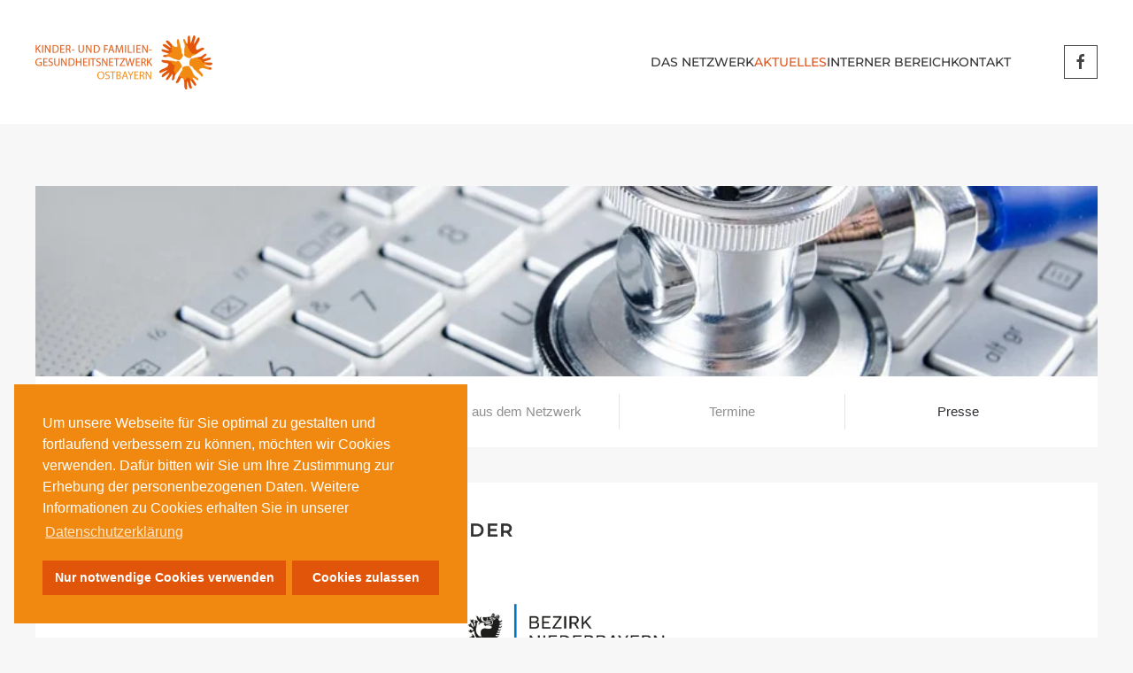

--- FILE ---
content_type: text/html; charset=utf-8
request_url: https://www.kigo.bayern/aktuelles/presse
body_size: 37558
content:
<!DOCTYPE html>
<html lang="de-de" dir="ltr">
    <head>
        <meta name="viewport" content="width=device-width, initial-scale=1">
        <link rel="icon" href="/images/Logo/KiGO_favicon.png" sizes="any">
                <link rel="apple-touch-icon" href="/images/Logo/KiGO_touchicon.png">
        <meta charset="utf-8">
	<meta name="description" content="Kinder- und Familiengesundheitsnetzwerk Ostbayern | Kindermedizinische Versorgung in der Region stärken">
	<meta name="generator" content="Joomla! - Open Source Content Management">
	<title>KiGO – Presse</title>
	<link href="/aktuelles/presse?format=feed&amp;type=rss" rel="alternate" type="application/rss+xml" title="KiGO – Presse">
	<link href="/aktuelles/presse?format=feed&amp;type=atom" rel="alternate" type="application/atom+xml" title="KiGO – Presse">
<link href="/media/vendor/joomla-custom-elements/css/joomla-alert.min.css?0.2.0" rel="stylesheet" />
	<link href="/media/system/css/joomla-fontawesome.min.css?4.5.32" rel="preload" as="style" onload="this.onload=null;this.rel='stylesheet'" />
	<link href="/templates/yootheme/css/theme.12.css?1764684775" rel="stylesheet" />
	<link href="/templates/yootheme/css/theme.update.css?4.5.32" rel="stylesheet" />
	<link href="/media/plg_system_jcepro/site/css/content.min.css?86aa0286b6232c4a5b58f892ce080277" rel="stylesheet" />
	<link href="/media/plg_system_kickgdpr/css/cookieconsent.min.css?27dc937a01fb015c705041fb4a86c5a1" rel="stylesheet" />
	<style>
/* Custom CSS */
.cc-window.cc-floating {
    padding: 2em;
    max-width: 32em;
    -webkit-box-orient: vertical;
    -webkit-box-direction: normal;
    -ms-flex-direction: column;
    flex-direction: column;
}


.cc-highlight .cc-btn:first-child {
    background-color: rgb(225, 85, 11);
  border-color: transparent;
 text-decoration: none;
}

.cc-highlight .cc-btn:first-child:hover {
    background-color: #ff7b31;
    border-color: transparent;
    text-decoration: none;
}

.cc-color-override-532898515 .cc-btn {
 text-decoration: none;
}
/* End Custom CSS */
</style>
<script type="application/json" class="joomla-script-options new">{"joomla.jtext":{"ERROR":"Fehler","MESSAGE":"Nachricht","NOTICE":"Hinweis","WARNING":"Warnung","JCLOSE":"Schlie\u00dfen","JOK":"OK","JOPEN":"\u00d6ffnen"},"system.paths":{"root":"","rootFull":"https:\/\/www.kigo.bayern\/","base":"","baseFull":"https:\/\/www.kigo.bayern\/"},"csrf.token":"79fe9f1370c75aef5cbf147f77275f9e"}</script>
	<script src="/media/system/js/core.min.js?37ffe4186289eba9c5df81bea44080aff77b9684"></script>
	<script src="/media/system/js/messages-es5.min.js?c29829fd2432533d05b15b771f86c6637708bd9d" nomodule defer></script>
	<script src="/media/system/js/messages.min.js?7f7aa28ac8e8d42145850e8b45b3bc82ff9a6411" type="module"></script>
	<script src="/templates/yootheme/vendor/assets/uikit/dist/js/uikit.min.js?4.5.32"></script>
	<script src="/templates/yootheme/vendor/assets/uikit/dist/js/uikit-icons-fuse.min.js?4.5.32"></script>
	<script src="/templates/yootheme/js/theme.js?4.5.32"></script>
	<script src="/media/plg_system_kickgdpr/js/cookieconsent.min.js?27dc937a01fb015c705041fb4a86c5a1"></script>
	<script>window.yootheme ||= {}; var $theme = yootheme.theme = {"i18n":{"close":{"label":"Schlie\u00dfen"},"totop":{"label":"Zur\u00fcck nach oben"},"marker":{"label":"\u00d6ffnen"},"navbarToggleIcon":{"label":"Men\u00fc \u00f6ffnen"},"paginationPrevious":{"label":"Vorherige Seite"},"paginationNext":{"label":"N\u00e4chste Seite"},"searchIcon":{"toggle":"Suche \u00f6ffnen","submit":"Suche ausf\u00fchren"},"slider":{"next":"N\u00e4chste Folie","previous":"Vorherige Folie","slideX":"Folie %s","slideLabel":"%s von %s"},"slideshow":{"next":"N\u00e4chste Folie","previous":"Vorherige Folie","slideX":"Folie %s","slideLabel":"%s von %s"},"lightboxPanel":{"next":"N\u00e4chste Folie","previous":"Vorherige Folie","slideLabel":"%s von %s","close":"Schlie\u00dfen"}}};</script>
	<script>// Start Cookie Alert
window.addEventListener("load", function(){
window.cookieconsent.initialise({
  "palette": {
    "popup": {
      "background": "#f18910",
      "text": "#ffffff"
    },
    "button": {
      "background": "#e1550b",
      "text": "#ffffff",
    }
  },
  "theme": "block",
  "position": "bottom-left",
  "type": "opt-in",
  "revokable": false,
  "revokeBtn": "<div class=\"cc-revoke {{classes}}\">Datenschutz</div>",
  "content": {
    "message": "Um unsere Webseite für Sie optimal zu gestalten und fortlaufend verbessern zu können, möchten wir Cookies verwenden. Dafür bitten wir Sie um Ihre Zustimmung zur Erhebung der personenbezogenen Daten. Weitere Informationen zu Cookies erhalten Sie in unserer",
    "dismiss": "Verstanden",
    "allow": "Cookies zulassen",
    "deny": "Nur notwendige Cookies verwenden",
    "link": "Datenschutzerklärung",
    "imprint_link": "Impressum",
    "href": "/datenschutz",
  },
  "cookie": {
    "expiryDays": 365
  },
  "elements": {
    "messagelink": "<span id=\"cookieconsent:desc\" class=\"cc-message\">{{message}}<a aria-label=\"learn more about cookies\" role=\"button\" tabindex=\"0\" class=\"cc-link\" href=\"/datenschutz\" target=\"_blank\">{{link}}</a></span>"
  },
  onInitialise: function (status) {
    handleCookies(status);
  },
  onStatusChange: function (status, chosenBefore) {
    handleCookies(status);
  },
  onRevokeChoice: function () {
    handleCookies(status);
  }
})});
// End Cookie Alert
function handleCookies(status){
  if (status == "allow") {






  }
}

// Init handleCookies if the user doesn't choose any options
if (document.cookie.split(';').filter(function(item) {
    return item.indexOf('cookieconsent_status=') >= 0
}).length == 0) {
  handleCookies('notset');
};</script>

    </head>
    <body class="">

        <div class="uk-hidden-visually uk-notification uk-notification-top-left uk-width-auto">
            <div class="uk-notification-message">
                <a href="#tm-main" class="uk-link-reset">Zum Hauptinhalt springen</a>
            </div>
        </div>

        
        
        <div class="tm-page">

                        


<header class="tm-header-mobile uk-hidden@m">


        <div uk-sticky cls-active="uk-navbar-sticky" sel-target=".uk-navbar-container">
    
        <div class="uk-navbar-container">

            <div class="uk-container uk-container-expand">
                <nav class="uk-navbar" uk-navbar="{&quot;align&quot;:&quot;left&quot;,&quot;container&quot;:&quot;.tm-header-mobile &gt; [uk-sticky]&quot;,&quot;boundary&quot;:&quot;.tm-header-mobile .uk-navbar-container&quot;}">

                                        <div class="uk-navbar-left ">

                                                    <a href="https://www.kigo.bayern/" aria-label="Zurück zur Startseite" class="uk-logo uk-navbar-item">
    <picture>
<source type="image/webp" srcset="/templates/yootheme/cache/15/KGNO_Logo_transparent-15e96e87.webp 200w, /templates/yootheme/cache/db/KGNO_Logo_transparent-db76770f.webp 400w" sizes="(min-width: 200px) 200px">
<img alt="Kinder- und Familien-Gesundheitsnetzwerk Ostbayern" loading="eager" src="/templates/yootheme/cache/cc/KGNO_Logo_transparent-cc71b042.png" width="200" height="61">
</picture></a>
                        
                        
                        
                    </div>
                    
                    
                                        <div class="uk-navbar-right">

                                                    
                        
                                                    <a uk-toggle href="#tm-dialog-mobile" class="uk-navbar-toggle">

        
        <div uk-navbar-toggle-icon></div>

        
    </a>
                        
                    </div>
                    
                </nav>
            </div>

        </div>

        </div>
    



        <div id="tm-dialog-mobile" uk-offcanvas="container: true; overlay: true" mode="slide" flip>
        <div class="uk-offcanvas-bar uk-flex uk-flex-column">

                        <button class="uk-offcanvas-close uk-close-large" type="button" uk-close uk-toggle="cls: uk-close-large; mode: media; media: @s"></button>
            
                        <div class="uk-margin-auto-bottom">
                
<div class="uk-panel" id="module-menu-dialog-mobile">

    
    
<ul class="uk-nav uk-nav-default">
    
	<li class="item-101 uk-parent"><a href="/">Das Netzwerk</a>
	<ul class="uk-nav-sub">

		<li class="item-189"><a href="/das-netzwerk/ziele">Ziele</a></li>
		<li class="item-190"><a href="/das-netzwerk/netzwerkpartner">Netzwerkpartner</a></li>
		<li class="item-191"><a href="/das-netzwerk/netzwerkkoordination">Netzwerkkoordination</a></li>
		<li class="item-248 uk-nav-header uk-parent">Netzwerkthemen
		<ul>

			<li class="item-249"><a href="/das-netzwerk/netzwerkthemen/babyplus">BabyPLUS+</a></li>
			<li class="item-266"><a href="/das-netzwerk/netzwerkthemen/fruehe-kindheit">Begleitet aufwachsen</a></li>
			<li class="item-250"><a href="/das-netzwerk/netzwerkthemen/essstoerungen-bei-kindern">Netzwerk Essstörungen Ostbayern (N.E.O.)</a></li>
			<li class="item-407"><a href="/das-netzwerk/netzwerkthemen/cave-kinder-und-jugendschutz">CAVE Kinder- und Jugendschutz </a></li>
			<li class="item-255"><a href="/das-netzwerk/netzwerkthemen/prokimedo-telemedizin">ProKimedO - Telemedizin</a></li></ul></li></ul></li>
	<li class="item-102 uk-active uk-parent"><a href="/aktuelles/neues-aus-dem-netzwerk">Aktuelles</a>
	<ul class="uk-nav-sub">

		<li class="item-103"><a href="/aktuelles/neues-aus-dem-netzwerk">Neues aus dem Netzwerk</a></li>
		<li class="item-104"><a href="/aktuelles/termine">Termine</a></li>
		<li class="item-132 uk-active"><a href="/aktuelles/presse">Presse</a></li></ul></li>
	<li class="item-214"><a href="/interner-bereich/neuigkeiten">Interner Bereich</a></li>
	<li class="item-105"><a href="/kontakt">Kontakt</a></li></ul>

</div>

            </div>
            
            
        </div>
    </div>
    
    
    

</header>




<header class="tm-header uk-visible@m">



        <div uk-sticky media="@m" cls-active="uk-navbar-sticky" sel-target=".uk-navbar-container">
    
        <div class="uk-navbar-container">

            <div class="uk-container">
                <nav class="uk-navbar" uk-navbar="{&quot;align&quot;:&quot;left&quot;,&quot;container&quot;:&quot;.tm-header &gt; [uk-sticky]&quot;,&quot;boundary&quot;:&quot;.tm-header .uk-navbar-container&quot;}">

                                        <div class="uk-navbar-left ">

                                                    <a href="https://www.kigo.bayern/" aria-label="Zurück zur Startseite" class="uk-logo uk-navbar-item">
    <picture>
<source type="image/webp" srcset="/templates/yootheme/cache/15/KGNO_Logo_transparent-15e96e87.webp 200w, /templates/yootheme/cache/db/KGNO_Logo_transparent-db76770f.webp 400w" sizes="(min-width: 200px) 200px">
<img alt="Kinder- und Familien-Gesundheitsnetzwerk Ostbayern" loading="eager" src="/templates/yootheme/cache/cc/KGNO_Logo_transparent-cc71b042.png" width="200" height="61">
</picture></a>
                        
                        
                        
                    </div>
                    
                    
                                        <div class="uk-navbar-right">

                                                    
<ul class="uk-navbar-nav">
    
	<li class="item-101 uk-parent"><a href="/">Das Netzwerk</a>
	<div class="uk-drop uk-navbar-dropdown"><div><ul class="uk-nav uk-navbar-dropdown-nav">

		<li class="item-189"><a href="/das-netzwerk/ziele">Ziele</a></li>
		<li class="item-190"><a href="/das-netzwerk/netzwerkpartner">Netzwerkpartner</a></li>
		<li class="item-191"><a href="/das-netzwerk/netzwerkkoordination">Netzwerkkoordination</a></li>
		<li class="item-248 uk-parent"><a role="button">Netzwerkthemen</a>
		<ul class="uk-nav-sub">

			<li class="item-249"><a href="/das-netzwerk/netzwerkthemen/babyplus">BabyPLUS+</a></li>
			<li class="item-266"><a href="/das-netzwerk/netzwerkthemen/fruehe-kindheit">Begleitet aufwachsen</a></li>
			<li class="item-250"><a href="/das-netzwerk/netzwerkthemen/essstoerungen-bei-kindern">Netzwerk Essstörungen Ostbayern (N.E.O.)</a></li>
			<li class="item-407"><a href="/das-netzwerk/netzwerkthemen/cave-kinder-und-jugendschutz">CAVE Kinder- und Jugendschutz </a></li>
			<li class="item-255"><a href="/das-netzwerk/netzwerkthemen/prokimedo-telemedizin">ProKimedO - Telemedizin</a></li></ul></li></ul></div></div></li>
	<li class="item-102 uk-active uk-parent"><a href="/aktuelles/neues-aus-dem-netzwerk">Aktuelles</a>
	<div class="uk-drop uk-navbar-dropdown"><div><ul class="uk-nav uk-navbar-dropdown-nav">

		<li class="item-103"><a href="/aktuelles/neues-aus-dem-netzwerk">Neues aus dem Netzwerk</a></li>
		<li class="item-104"><a href="/aktuelles/termine">Termine</a></li>
		<li class="item-132 uk-active"><a href="/aktuelles/presse">Presse</a></li></ul></div></div></li>
	<li class="item-214"><a href="/interner-bereich/neuigkeiten">Interner Bereich</a></li>
	<li class="item-105"><a href="/kontakt">Kontakt</a></li></ul>

                        
                                                    
<div class="uk-navbar-item" id="module-tm-3">

    
    <ul class="uk-grid uk-flex-inline uk-flex-middle uk-flex-nowrap uk-grid-small">                    <li><a href="https://www.facebook.com/KinderklinikPassau/" class="uk-preserve-width uk-icon-link" rel="noreferrer" target="_blank"><span uk-icon="icon: facebook;"></span></a></li>
            </ul>
</div>

                        
                    </div>
                    
                </nav>
            </div>

        </div>

        </div>
    







</header>

            
            

            <main id="tm-main" >

                
                <div id="system-message-container" aria-live="polite"></div>

                <!-- Builder #template-BKQEHI_H --><style class="uk-margin-remove-adjacent">#template-BKQEHI_H\#0 img{width: 100%;}#template-BKQEHI_H\#1{font-weight: 700;}#template-BKQEHI_H\#2 .el-item{font-size: 15px!important;}#template-BKQEHI_H\#3{background-color: #fff; padding: 20px 40px 20px 40px;}#template-BKQEHI_H\#4{font-weight: 700;}#template-BKQEHI_H\#5 .el-item{font-size: 15px!important;}#template-BKQEHI_H\#6{background-color: #fff; padding: 20px 40px 20px 0px; margin-left: 0;}#template-BKQEHI_H\#7 a{text-decoration: none;}</style>
<div class="uk-section-muted uk-section">
    
        
        
        
            
                                <div class="uk-container">                
                    <div class="uk-grid tm-grid-expand uk-grid-row-large uk-child-width-1-1 uk-margin uk-margin-remove-bottom">
<div class="uk-width-1-1">
    
        
            
            
            
                
                    
<div class="uk-margin" id="template-BKQEHI_H#0">
        <picture>
<source type="image/webp" srcset="/templates/yootheme/cache/0b/Fotolia_83451836_S_panorama-0b2d68b2.webp 768w, /templates/yootheme/cache/ea/Fotolia_83451836_S_panorama-eae60282.webp 846w, /templates/yootheme/cache/05/Fotolia_83451836_S_panorama-05b4b463.webp 847w, /templates/yootheme/cache/69/Fotolia_83451836_S_panorama-6997165b.webp 848w" sizes="(min-width: 848px) 848px">
<img src="/templates/yootheme/cache/f1/Fotolia_83451836_S_panorama-f10252df.jpeg" width="848" height="152" class="el-image" alt loading="lazy">
</picture>    
    
</div>
                
            
        
    
</div></div><div class="uk-margin-remove-vertical uk-container"><div id="template-BKQEHI_H#3" class="uk-visible@m uk-grid tm-grid-expand uk-grid-collapse" uk-sticky uk-grid>
<div class="uk-grid-item-match uk-flex-middle uk-width-1-3@m uk-visible@m">
    
        
            
            
                        <div class="uk-panel uk-width-1-1">            
                
                    
<h3 class="uk-h4 uk-visible@m" id="template-BKQEHI_H#1">        Aktuelles    </h3>
                
                        </div>            
        
    
</div>
<div class="uk-grid-item-match uk-flex-middle uk-width-2-3@m uk-visible@m">
    
        
            
            
                        <div class="uk-panel uk-width-1-1">            
                
                    
<div id="template-BKQEHI_H#2" class="uk-text-center uk-visible@m">
        <div class="uk-child-width-expand uk-grid-column-small uk-grid-divider" uk-grid>    
    
                <div>
        
        <ul class="uk-margin-remove-bottom uk-nav uk-nav-default uk-nav-center">                                <li class="el-item ">
<a class="el-link" href="/aktuelles/neues-aus-dem-netzwerk">
    
        
                    Neues aus dem Netzwerk        
    
</a></li>
                            </ul>
                </div>
        
    
                <div>
        
        <ul class="uk-margin-remove-bottom uk-nav uk-nav-default uk-nav-center">                                <li class="el-item ">
<a class="el-link" href="/aktuelles/termine">
    
        
                    Termine        
    
</a></li>
                            </ul>
                </div>
        
    
                <div>
        
        <ul class="uk-margin-remove-bottom uk-nav uk-nav-default uk-nav-center">                                <li class="el-item uk-active">
<a class="el-link" href="/aktuelles/presse">
    
        
                    Presse        
    
</a></li>
                            </ul>
                </div>
        
    
        </div>    
</div>
                
                        </div>            
        
    
</div></div></div><div class="uk-margin-remove-vertical uk-container"><div id="template-BKQEHI_H#6" class="uk-hidden@m uk-grid tm-grid-expand" uk-grid>
<div class="uk-width-1-3@m uk-hidden@m">
    
        
            
            
            
                
                    
<h3 class="uk-h4 uk-hidden@m" id="template-BKQEHI_H#4">        Aktuelles    </h3>
                
            
        
    
</div>
<div class="uk-width-2-3@m uk-hidden@m">
    
        
            
            
            
                
                    
<div id="template-BKQEHI_H#5" class="uk-margin uk-text-left uk-hidden@m">
    
    
        
        <ul class="uk-margin-remove-bottom uk-nav uk-nav-default">                                <li class="el-item ">
<a class="uk-flex-left el-link" href="/aktuelles/neues-aus-dem-netzwerk">
    
        
                    Neues aus dem Netzwerk        
    
</a></li>
                                            <li class="el-item ">
<a class="uk-flex-left el-link" href="/aktuelles/termine">
    
        
                    Termine        
    
</a></li>
                                            <li class="el-item uk-active">
<a class="uk-flex-left el-link" href="/aktuelles/presse">
    
        
                    Presse        
    
</a></li>
                            </ul>
        
    
    
</div>
                
            
        
    
</div></div></div><div class="uk-grid tm-grid-expand uk-child-width-1-1 uk-margin-medium">
<div class="uk-width-1-1">
    
        
            
            
            
                
                    
<div class="uk-panel uk-tile-default uk-padding uk-margin-remove-first-child uk-margin-medium">
    
        
            
                
            
            
                                                
                
                    

        
                <h3 class="el-title uk-h4 uk-margin-top uk-margin-remove-bottom">                        Gemeinsam für das Wohl der Kinder                    </h3>        
        
    
        
        
                <div class="el-content uk-panel uk-margin-top"><p><span style="font-size: 10pt;">August 2021</span></p>
<p><img src="/images/Das_Netzwerk/Beitraege/Netzwerkpartner/Logos/Basislogo_Bezirk-farbig_rgb.jpg" alt="Basislogo Bezirk farbig rgb" width="230" height="118" style="display: block; margin-left: auto; margin-right: auto;" />&nbsp; &nbsp;<img src="/images/Das_Netzwerk/Beitraege/Netzwerkpartner/Logos/KGNO_Logo_3.jpg" alt="KGNO Logo 3" width="242" height="73" style="display: block; margin-left: auto; margin-right: auto;" />&nbsp; &nbsp;<img src="/images/Das_Netzwerk/Beitraege/Netzwerkpartner/Logos/Kinderklinik-Passau_Logo_akadLehrKra_20150527.png" alt="Kinderklinik Passau Logo akadLehrKra 20150527" width="287" height="83" style="display: block; margin-left: auto; margin-right: auto;" /></p>
<p style="text-align: justify;"><strong>Bezirk Niederbayern und Kinderklinik Dritter Orden Passau intensivieren Zusammenarbeit</strong></p>
<p style="text-align: justify;">Wir müssen mit Blick auf die aktuellen Pandemie-Situation der Familien sowie psychischen Entwicklungen der Kinder und Jugendlichen und den damit verbundenen Herausforderung gerecht werden, daher bedarf es zum Erhalt und weiteren Steigerung der Versorgungsqualität im ländlichen Raum&nbsp; abgestimmte Behandlungswege, die es ermöglichen die Patienten und ihre Familien zu begleiten, ein Betreuungskontinuum herzustellen und Unsicherheiten der Eltern, Doppeluntersuchungen und Ineffizienzen durch schlechte und mangelnde Kommunikation sowie Definition von Schnittstellen zwischen den Ärzten und den Kliniken zu vermeiden (Überwindung von Sektorengrenzen).</p>
<p style="text-align: justify;"><strong>Das neue interdisziplinäre Kooperationsprojekt der Kinderklinik Passau und der Kinder- und Jugendpsychiatrie des Bezirks Niederbayern steht ganz im Sinne des Kinder- und Familiengesundheitsnetzwerk Ostbayern und erreicht damit eine heimatnahen kinderpsychiatrischen Versorgung im ländlichen Raum und schafft eine familienzentrierte Betreuung von Familien in der Region.</strong></p>
<p style="text-align: justify;">Hier geht es zum Presseartikel mit weiteren Informationen zum neuen Projekt<strong>&nbsp;<a href="https://plus.pnp.de/ueberregional/bayern_niederbayern/4060245_Gemeinsam-fuer-das-Wohl-der-Kinder.html">Gemeinsam für das Wohl der Kinder (PNP 30.07.2021)</a></strong></p></div>        
        
                <div class="uk-margin-top"><a href="/aktuelles/presse/125-gemeinsam-fuer-das-wohl-der-kinder" class="el-link">Weiterlesen</a></div>        

                
                
            
        
    
</div>
<div class="uk-margin">
    
        <div class="uk-grid uk-child-width-1-1 uk-child-width-1-2@m" uk-grid="masonry: next;">                <div>
<div class="el-item uk-panel uk-tile-default uk-padding uk-margin-remove-first-child">
    
        
            
                
            
            
                                                
                
                    

        
                <h3 class="el-title uk-h4 uk-margin-top uk-margin-remove-bottom">                        Essstörungen - Auswirkungen der Corona-Pandemie                    </h3>        
        
    
        
        
                <div class="el-content uk-panel uk-margin-top"><p><span style="font-size: 10pt;">Juli 2021</span></p>
<p><em style="color: #000000;"><img src="/images/Aktuelles/Presse/Beitraege/Images/JungeAdipositas.jpg" alt="JungeAdipositas" width="550" height="366" style="display: block; margin-left: auto; margin-right: auto;" /></em></p>
<p><em style="color: #000000;">Wo Kinder, Jugendliche und ihre Familien in der Region Hilfe finden</em></p>
<p>In Zeiten der Corona-Pandemie ist die Lebenswelt von Kindern und Jugendlichen aus den Fugen geraten. „Das soziale Leben wurde eingeschränkt, Homeschooling forderte die Schüler, hat sie teils überfordert und das Familienleben wurde einmal durchgerüttelt“, kann Ann-Christin Hufen, Netzwerkkoordinatorin des Kinder- und Familiengesundheitsnetzwerks Ostbayern (KiGO) von Kinderklinik Dritter Orden Passau, berichten. &nbsp;Stabile Familienstrukturen wurden durch verschiedene Herausforderungen, wie Existenzängste oder auch familiäre Konflikte, erschüttert – „insbesondere instabile Strukturen sind in den schweren Zeiten teilweise auch vollends zusammengebrochen.“ Auch Studien bestätigen, dass die psychische Situation von Kindern und Jugendlichen sich im vergangenen Jahr in allen Bereichen deutlich verschlechtert hat.</p>
<p>Hier geht es zu den Pressemitteilungen:</p>
<p><a href="https://www.pnp.de/nachrichten/bayern/Immer-mehr-junge-Frauen-leiden-seit-Corona-an-Essstoerungen-4053134.html">Passauer Neue Presse 26.07.2021</a></p>
<div style="text-align: justify;"><a href="/images/2021_07_15_Essst%C3%B6rungen_-_Auswirkungen_der_Corona-Pandemie.pdf" class="wf_file">Pressemitteilung KiGO 15.07.2021</a>&nbsp;</div>
<div>&nbsp;</div>
<div style="text-align: justify;"><strong>Informationen zu unserer Netzwerkarbeit und zu regionalen Beratungs-, Unterstützung- und Hilfsangeboten finden Sie auch unter&nbsp;<a href="https://www.kigo.bayern/das-netzwerk/netzwerkthemen/essstoerungen-bei-kindern">KiGO - Netzwerk Essstörungen Ostbayern (N.E.O.)</a></strong></div></div>        
        
                <div class="uk-margin-top"><a href="/aktuelles/presse/123-essstoerungen-auswirkungen-der-corona-pandemie" class="el-link">Weiterlesen</a></div>        

                
                
            
        
    
</div></div>
                <div>
<div class="el-item uk-panel uk-tile-default uk-padding uk-margin-remove-first-child">
    
        
            
                
            
            
                                                
                
                    

        
                <h3 class="el-title uk-h4 uk-margin-top uk-margin-remove-bottom">                        Erst gurgeln, dann lernen                    </h3>        
        
    
        
        
                <div class="el-content uk-panel uk-margin-top"><p>&nbsp;März 2021</p>
<p><img src="/images/Aktuelles/Presse/Beitraege/Images/KKP-Corona-News-f01723cf_1.webp" alt="KKP Corona News f01723cf 1" width="1920" height="480" /></p>
<p style="text-align: justify;"><span style="font-size: 12pt;"><strong class="entry-sub">Nach den Osterferien klassenweise Pool-Tests vor Unterrichtsbeginn</strong></span></p>
<p style="text-align: justify;">Die Stadt Passau beteiligt sich am Pilotmodell "Sichere Schulen im ländlichen Raum". Es handelt sich um ein Konzept, das mit wissenschaftlicher Begleitung des Ärztlichen Direktors der Kinderklinik Dritter Orden Prof. Dr. Matthias Keller und seines Regensburger Kollegen Prof. Dr. Michael Krabesch erstellt wurde. </p>
<p style="text-align: justify;">"Das Pilotmodell ist eine I<strong>nitiative des Bezirks Niederbayern mit dem Kinder- und Familien-Gesundheitsnetzwerk Ostbayern (KiGO)</strong>, an dem die Passauer Kinderklinik wie auch Klinikum, Stadt und Landkreis ebenfalls beteiligt sind. Außerdem nehmen die Landkreise Freyung-Grafenau und Regen teil. Die "Gurgelstudie" läuft an Schulen in Passau, Regensburg, Erlangen und Nürnberg". (PNP 27.03.2021)</p>
<p style="text-align: justify;">Hier geht es zu dem Presseartikel:&nbsp;<a href="https://plus.pnp.de/lokales/passau_stadt/3949238_Erst-gurgeln-dann-lernen.html" target="_blank" rel="noopener">Passauer Neue Presse 27.03.2021</a></p></div>        
        
                <div class="uk-margin-top"><a href="/aktuelles/presse/127-erst-gurgeln-dann-lernen" class="el-link">Weiterlesen</a></div>        

                
                
            
        
    
</div></div>
                <div>
<div class="el-item uk-panel uk-tile-default uk-padding uk-margin-remove-first-child">
    
        
            
                
            
            
                                                
                
                    

        
                <h3 class="el-title uk-h4 uk-margin-top uk-margin-remove-bottom">                        Neu dabei in unserem Netzwerk: Der Bezirk Niederbayern                    </h3>        
        
    
        
        
                <div class="el-content uk-panel uk-margin-top"><p><span style="font-size: 10pt;">April 2021</span></p>
<p><img src="/images/Aktuelles/Neues_aus_Netzwerk/Beitraege/Dr._Olaf_Heinrich.jpg" alt="Dr. Olaf Heinrich" width="379" height="284" />&nbsp; &nbsp; &nbsp;<img src="/images/Aktuelles/Neues_aus_Netzwerk/Beitraege/Basislogo_Bezirk-farbig_rgb.jpg" alt="Basislogo Bezirk farbig rgb" width="345" height="177" /></p>
<p style="text-align: justify;">Unser Kinder- und Gesundheitsnetzwerk Ostbayern wächst stetig weiter. Wir freuen uns sehr, dass der Bezirk Niederbayern mit seinem Bezirktagspräsidenten Dr. Olaf Heinrich (siehe Foto) vor kurzem unseren Kooperationsvertrag unterschrieben hat.</p>
<p style="text-align: justify;">Gemeinsam mit dem Bezirk Niederbayern verfolgen wir eine enge Zusammenarbeit beim Ausbau von präventiven Angeboten von Eltern und/oder Kindern/Jugendlichen mit psychischen Erkrankungen, Behinderungen sowie bei der Betreuung von Familien in schwierigen sozialen Situationen. Der Bezirk ist ein weiterer verantwortungsvoller und kompetenter Kooperationspartner in unserem Netzwerk.</p>
<p style="text-align: justify;">Als überörtlicher Träger der Sozialhilfe schafft und unterstützt der Bezirk Niederbayern Einrichtungen in den Bereichen Soziales und Psychiatrie. Dies sind Ausgaben, die knapp 90% des Bezirkshaushalts ausmachen. Sein Engagement ist eng mit dem Wohl der Bürgerinnen und Bürger Niederbayerns verbunden und begründet umso mehr die Teilnahme an unserem Qualitätsverbund (<a href="https://www.bezirk-niederbayern.de/bezirk/">Bezirk Niederbayern: Bezirk (bezirk-niederbayern.de)</a> .</p>
<p>Die Passauer Neue Presse berichtete am 08.07.2021 von der&nbsp;zukünftigen Zusammenarbeit:</p>
<p><a href="https://plus.pnp.de/lokales/passau_stadt/4035200_PERSONEN-UND-NOTIZEN.html">Passauer Neue Presse 07.07.2021</a></p>
<p>Hier finden Sie die Pressemitteilung der Kinderklinik Passau: <a href="/images/Der_Bezirk_Niederbayern_wird_Netzwerkpartner.pdf" class="wf_file"><img src="/media/jce/icons/pdf.png" alt="pdf" class="wf_file_icon" style="border: 0px; vertical-align: middle; max-width: inherit;" /><span class="wf_file_text">Pressemitteilung KiGO 15.07.2021</span></a></p>
<p style="text-align: justify;"><strong>Herzlichen Willkommen in unserem KiGO-Netzwerk und auf eine gute Zusammenarbeit zum Wohle unserer uns anvertrauten Familien, Kinder und Jugendlichen!</strong></p></div>        
        
                <div class="uk-margin-top"><a href="/aktuelles/presse/120-mit-neu-dabei-in-unserem-netzwerk-bezirk-niederbayern" class="el-link">Weiterlesen</a></div>        

                
                
            
        
    
</div></div>
                <div>
<div class="el-item uk-panel uk-tile-default uk-padding uk-margin-remove-first-child">
    
        
            
                
            
            
                                                
                
                    

        
                <h3 class="el-title uk-h4 uk-margin-top uk-margin-remove-bottom">                        KiGO als Best-Practice-Beispiel beim Ausschuss für Bildung und Gesundheit (Landkreis Passau)                    </h3>        
        
    
        
        
                <div class="el-content uk-panel uk-margin-top"><p>März 2021</p>
<p><img src="/images/Pr%C3%A4sentation1.png" alt="Unbenannt" width="510" height="287" style="display: block; margin-left: auto; margin-right: auto;" /></p>
<p style="text-align: center;">&nbsp; &nbsp; &nbsp; &nbsp; <em style="color: #bababa;">(v.l.: Prof. Dr. Matthias Keller, Ann-Christin Hufen M.A.)</em></p>
<p style="text-align: justify;">Im März 2021 durften wir unser Kinder- und Familiengesundheitsnetzwerk Ostbayern beim Ausschuss für Bildung und Gesundheit des Landkreis Passau vorstellen. Wie berichteten über die Ziele des Netzwerks und den damit verbundenen Kooperationsprojekten vor dem Landrat Raimund Kneidinger und den Ausschussmitgliedern. Die politischen VertreterInnen lobten unser regionales und länderübergreifendes Engagement für Kinder und Familien und sicherten die weitere politische Unterstützung zu.</p>
<p><a href="https://plus.pnp.de/lokales/vilshofen/3966493_Gesundheitsnetzwerk-fuer-Kinder.html">Gesundheitsnetzwerk für Kinder (PNP 19.04.2021)</a></p>
<p style="text-align: justify;"><strong>Wir bedanken uns noch einmal recht herzlich für die Einladung und freuen uns auf die weitere gemeinsame Zusammenarbeit u.a. mit dem Landkreis Passau, aber auch mit den anderen Gebietskörperschaften, der Diözese Passau, den Krankenhäusern, den VertreterInnen der Kinderärzte und des Gesundheits- und Sozialwesens!</strong></p></div>        
        
                <div class="uk-margin-top"><a href="/aktuelles/presse/113-kigo-stellt-sich-beim-ausschuss-fuer-bildung-und-gesundheit-landkreis-passau-vor" class="el-link">Weiterlesen</a></div>        

                
                
            
        
    
</div></div>
                </div>
    
</div>
                
            
        
    
</div></div><div class="uk-grid tm-grid-expand uk-child-width-1-1 uk-grid-margin">
<div class="uk-grid-item-match uk-width-1-1">
        <div class="uk-tile-default uk-tile  uk-tile-small">    
        
            
            
            
                
                    
<h4 class="uk-h4">        Weitere Beiträge ...    </h4><hr>
<ul class="uk-list" id="template-BKQEHI_H#7">
    
    
                <li class="el-item">            <div class="el-content uk-panel"><a href="/aktuelles/presse/115-staatsminister-sibler-uebergibt-bundesverdienstkreuz-an-prof-dr-matthias-keller" class="el-link uk-margin-remove-last-child">Staatsminister Sibler übergibt Bundesverdienstkreuz an Prof. Dr. Matthias Keller</a></div>        </li>                <li class="el-item">            <div class="el-content uk-panel"><a href="/aktuelles/presse/108-wenn-kinder-schutz-brauchen" class="el-link uk-margin-remove-last-child">Wenn Kinder Schutz brauchen</a></div>        </li>                <li class="el-item">            <div class="el-content uk-panel"><a href="/aktuelles/presse/100-kinderklinik-passau-und-fachklinik-planen-modellprojekt" class="el-link uk-margin-remove-last-child">Kinderklinik Passau und Fachklinik planen Modellprojekt</a></div>        </li>                <li class="el-item">            <div class="el-content uk-panel"><a href="/aktuelles/presse/88-kigo-lamdkreis-regen-weiter-dabei" class="el-link uk-margin-remove-last-child">KiGO - Landkreis Regen weiter dabei</a></div>        </li>        
    
    
</ul>
                
            
        
        </div>    
</div></div><div class="uk-grid tm-grid-expand uk-child-width-1-1 uk-grid-margin">
<div class="uk-width-1-1">
    
        
            
            
            
                
                    
<nav aria-label="Paginierung" class="uk-text-center">
    <ul class="uk-pagination uk-margin-remove-bottom uk-flex-center" uk-margin>
    
                                    <li class="uk-active"><span aria-current="page">1</span></li>
                                                <li>
                                            <a href="/aktuelles/presse?start=5">2</a>
                                    </li>
                                                <li>
                                            <a href="/aktuelles/presse?start=10">3</a>
                                    </li>
                                                <li>
                                            <a href="/aktuelles/presse?start=5" aria-label="Weiter">
                            <span uk-pagination-next></span>
                        </a>
                                    </li>
                    
    
    </ul>
</nav>
                
            
        
    
</div></div>
                                </div>                
            
        
    
</div>

                
            </main>

            

                        <footer>
                <!-- Builder #footer --><style class="uk-margin-remove-adjacent">#footer\#0 a{text-decoration: none;}@media screen and (min-width: 768px){#footer\#0{width: 25%;}}#footer\#1 .uk-icon{border: 1px solid; padding: 8px;}#footer\#2 .uk-column-divider{column-gap: 0px!important;}@media screen and (min-width: 1200px){#footer\#2 .uk-column-divider{column-gap: 0px!important;}}</style>
<div class="uk-section-muted uk-section">
    
        
        
        
            
                                <div class="uk-container">                
                    <div id="footer#2" class="uk-grid tm-grid-expand uk-child-width-1-1 uk-grid-margin">
<div class="uk-width-1-1">
    
        
            
            
            
                
                    
<ul class="uk-list uk-column-1-2@m uk-column-divider uk-width-medium uk-margin-auto uk-text-center" id="footer#0">
    
    
                <li class="el-item">            <div class="el-content uk-panel"><a href="/impressum" class="el-link uk-margin-remove-last-child"><p>Impressum</p></a></div>        </li>                <li class="el-item">            <div class="el-content uk-panel"><a href="/datenschutz" class="el-link uk-margin-remove-last-child"><p>Datenschutz</p></a></div>        </li>        
    
    
</ul>
<div id="footer#1" class="uk-margin-medium uk-text-center"><a href="#" uk-totop uk-scroll></a></div>
                
            
        
    
</div></div>
                                </div>                
            
        
    
</div>            </footer>
            
        </div>

        
        

    </body>
</html>
